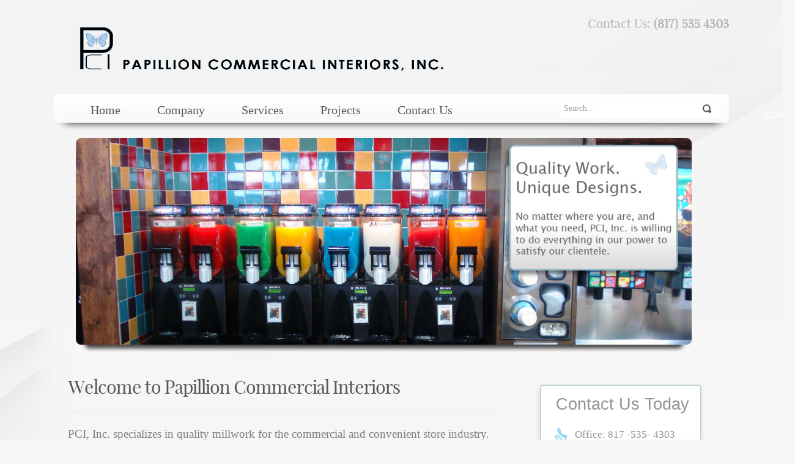

--- FILE ---
content_type: text/html; charset=utf-8
request_url: http://papillioncommercialinteriors.com/
body_size: 23830
content:

<!DOCTYPE html>
<html xmlns="http://www.w3.org/1999/xhtml" xml:lang="en-us" lang="en-us" >
<head>
  
  
  <meta name="viewport" content="width=device-width, initial-scale=1.0"/>  
    <base href="http://papillioncommercialinteriors.com/" />
  <meta http-equiv="content-type" content="text/html; charset=utf-8" />
  <meta name="author" content="Super User" />
  <meta name="generator" content="Joomla! - Open Source Content Management" />
  <title>Papillion Commercial Interiors, Inc. - Home</title>
  <link href="http://papillioncommercialinteriors.com/" rel="canonical" />
  <link href="/templates/theme1562/favicon.ico" rel="shortcut icon" type="image/vnd.microsoft.icon" />
  <link href="http://papillioncommercialinteriors.com/index.php/component/search/?format=opensearch" rel="search" title="Search Papillion Commercial Interiors, Inc." type="application/opensearchdescription+xml" />
  <link rel="stylesheet" href="/templates/theme1562/css/bootstrap.css" type="text/css" />
  <link rel="stylesheet" href="/templates/theme1562/css/default.css" type="text/css" />
  <link rel="stylesheet" href="/templates/theme1562/css/template.css" type="text/css" />
  <link rel="stylesheet" href="/templates/theme1562/css/touch.gallery.css" type="text/css" />
  <link rel="stylesheet" href="/templates/theme1562/css/responsive.css" type="text/css" />
  <link rel="stylesheet" href="/templates/theme1562/css/komento.css" type="text/css" />
  <link rel="stylesheet" href="http://papillioncommercialinteriors.com/modules/mod_image_swoop/css/camera.css" type="text/css" />
  <link rel="stylesheet" href="http://papillioncommercialinteriors.com/modules/mod_superfish_menu/css/superfish.css" type="text/css" />
  <link rel="stylesheet" href="http://papillioncommercialinteriors.com/modules/mod_superfish_menu/css/superfish-navbar.css" type="text/css" />
  <link rel="stylesheet" href="http://papillioncommercialinteriors.com/modules/mod_superfish_menu/css/superfish-vertical.css" type="text/css" />
  <style type="text/css">
.cloaked_email span:before { content: attr(data-ep-acb30); } .cloaked_email span:after { content: attr(data-ep-b5005); }
</style>
  <script src="/media/jui/js/jquery.min.js" type="text/javascript"></script>
  <script src="/media/jui/js/jquery-noconflict.js" type="text/javascript"></script>
  <script src="/media/jui/js/jquery-migrate.min.js" type="text/javascript"></script>
  <script src="/media/system/js/tabs-state.js" type="text/javascript"></script>
  <script src="/media/system/js/caption.js" type="text/javascript"></script>
  <script src="/templates/theme1562/js/jquery.mobile.customized.min.js" type="text/javascript"></script>
  <script src="/templates/theme1562/js/jquery.easing.1.3.js" type="text/javascript"></script>
  <script src="/media/jui/js/bootstrap.js" type="text/javascript"></script>
  <script src="/templates/theme1562/js/jquery.isotope.min.js" type="text/javascript"></script>
  <script src="/templates/theme1562/js/touch.gallery.js" type="text/javascript"></script>
  <script src="/templates/theme1562/js/scripts.js" type="text/javascript"></script>
  <script src="http://papillioncommercialinteriors.com/modules/mod_creativetestimonials/assets/js/fade-plugin.js" type="text/javascript"></script>
  <script src="http://papillioncommercialinteriors.com/modules/mod_image_swoop/js/camera.min.js" type="text/javascript"></script>
  <script src="http://papillioncommercialinteriors.com/modules/mod_superfish_menu/js/superfish.js" type="text/javascript"></script>
  <script src="http://papillioncommercialinteriors.com/modules/mod_superfish_menu/js/jquery.mobilemenu.js" type="text/javascript"></script>
  <script src="http://papillioncommercialinteriors.com/modules/mod_superfish_menu/js/jquery.hoverIntent.js" type="text/javascript"></script>
  <script src="http://papillioncommercialinteriors.com/modules/mod_superfish_menu/js/supersubs.js" type="text/javascript"></script>
  <script src="http://papillioncommercialinteriors.com/modules/mod_superfish_menu/js/sftouchscreen.js" type="text/javascript"></script>
  <script type="text/javascript">
jQuery(window).on('load',  function() {
				new JCaption('img.caption');
			});
var emailProtector=emailProtector||{};emailProtector.addCloakedMailto=function(f,g){var a=document.getElementById(f);if(a){for(var e=a.getElementsByTagName("span"),b="",c="",d=0,h=e.length;d<h;d++)b+=e[d].getAttribute("data-ep-acb30"),c=e[d].getAttribute("data-ep-b5005")+c;a.innerHTML=b+c;g&&(a.parentNode.href="mailto:"+b+c)}};
jQuery.noConflict()
  </script>


  <!--[if IE 8]>
    <link rel="stylesheet" href="/templates/theme1562/css/ie.css" />
  <![endif]-->
  
</head>

<body class="com_content view-article task- itemid-101 body__">

  <!-- Body -->
  <div id="wrapper">
    <div class="wrapper-inner">

    <!-- Top -->
    
    <!-- Header -->
      <div id="header-row">
        <div class="row-container">
          <div class="container">
            <header>
              <div class="row">
                  <!-- Logo -->
                  <div id="logo" class="span7">
                    <a href="/">
                      <img src="http://papillioncommercialinteriors.com/images/logo.png" alt="Papillion Commercial Interiors, Inc." />
                    </a>
                  </div>
                  <div class="moduletable phone ">

<div class="mod-custom mod-custom__phone"  >
	<p>Contact Us: <strong>(817) 535 4303</strong></p></div>
</div>
              </div>
            </header>
          </div>
        </div>
      </div>

    <!-- Navigation -->
          <div id="navigation-row">
        <div class="row-container">
          <div class="container">
            <div class="container_inner">
            <div class="row">
              <nav>
                <div class="moduletable  ">
<ul class="sf-menu navigation ">

<li class="item-101 current active"><a href="/" >Home</a></li><li class="item-102"><a href="/index.php/company" >Company</a></li><li class="item-105"><a href="/index.php/services" >Services</a></li><li class="item-106"><a href="/index.php/projects" >Projects</a></li><li class="item-115"><a href="/index.php/contact-us" >Contact Us</a></li></ul>

<script type="text/javascript">
	// initialise plugins
	jQuery(function(){
		jQuery('ul.sf-menu')
			 
		.superfish({
			hoverClass:    'sfHover',         
	    pathClass:     'overideThisToUse',
	    pathLevels:    1,    
	    delay:         500, 
	    animation:     {opacity:'show'}, 
	    speed:         'normal',   
	    speedOut:      'fast',   
	    autoArrows:    false, 
	    disableHI:     false, 
	    useClick:      0,
	    easing:        "swing",
	    onInit:        function(){},
	    onBeforeShow:  function(){},
	    onShow:        function(){},
	    onHide:        function(){},
	    onIdle:        function(){}
		});
	});

	jQuery(function(){
		jQuery('.sf-menu').mobileMenu({
			defaultText: 'Navigate to...',
			className: 'select-menu',
			subMenuClass: 'sub-menu'
		});
	})

	jQuery(function(){
		var ismobile = navigator.userAgent.match(/(iPhone)|(iPod)|(android)|(webOS)/i)
		if(ismobile){
			jQuery('.sf-menu').sftouchscreen({});
		}
	})
</script></div><div class="moduletable search-block "><div class="mod-search mod-search__search-block">
    <form action="/index.php" method="post" class="navbar-form">
    		<label for="searchword" class="element-invisible">search...</label> <input id="searchword" name="searchword" maxlength="20"  class="inputbox mod-search_searchword" type="text" size="30" value="Search..."  onblur="if (this.value=='') this.value='Search...';" onfocus="if (this.value=='Search...') this.value='';" /> <button class="btn btn-primary" onclick="this.form.searchword.focus();">Search</button>    	<input type="hidden" name="task" value="search" />
    	<input type="hidden" name="option" value="com_search" />
    	<input type="hidden" name="Itemid" value="101" />
    </form>
</div>
</div>
              </nav>
            </div>
            </div>
          </div>
        </div>
      </div>
    
    <!-- Showcase -->
          <div id="showcase-row">
        <div class="row-container">
          <div class="container">
            <div class="row">
                <div class="moduletable  ">

<div id="camera-slideshow" class="camera_cyan_skin  camera_wrap pattern_1">

<div class="camera-item" data-src="/images/slider/slider6.jpg" data-thumb="http://papillioncommercialinteriors.com/" data-link="" data-target="_self">

	
</div>

<div class="camera-item" data-src="/images/slider/slider2.jpg" data-thumb="http://papillioncommercialinteriors.com/" data-link="" data-target="_self">

	
</div>

<div class="camera-item" data-src="/images/slider/slider4.jpg" data-thumb="http://papillioncommercialinteriors.com/" data-link="" data-target="_self">

	
</div>

<div class="camera-item" data-src="/images/slider/slider1.jpg" data-thumb="http://papillioncommercialinteriors.com/" data-link="" data-target="_self">

	
</div>

<div class="camera-item" data-src="/images/slider/slider3.jpg" data-thumb="http://papillioncommercialinteriors.com/" data-link="" data-target="_self">

	
</div>

<div class="camera-item" data-src="/images/slider/slider5.jpg" data-thumb="http://papillioncommercialinteriors.com/" data-link="" data-target="_self">

	
</div>
</div>

<script type="text/javascript">
	jQuery(document).ready(function(){
		jQuery('#camera-slideshow').camera({
			alignment			: "center", //topLeft, topCenter, topRight, centerLeft, center, centerRight, bottomLeft, bottomCenter, bottomRight
			autoAdvance				: true,	//true, false
			mobileAutoAdvance	: true, //true, false. Auto-advancing for mobile devices

			barDirection			: "leftToRight",	//'leftToRight', 'rightToLeft', 'topToBottom', 'bottomToTop'
			barPosition				: "bottom",	//'bottom', 'left', 'top', 'right'
			cols							: 6,
			easing						: "easeInOutExpo",	//for the complete list http://jqueryui.com/demos/effect/easing.html
			mobileEasing			: "easeInOutExpo",	//leave empty if you want to display the same easing on mobile devices and on desktop etc.
			fx								: "simpleFade",	
			mobileFx					: "simpleFade",		//leave empty if you want to display the same effect on mobile devices and on desktop etc.
			gridDifference		: 250,	//to make the grid blocks slower than the slices, this value must be smaller than transPeriod
			height						: "350px",	//here you can type pixels (for instance '300px'), a percentage (relative to the width of the slideshow, for instance '50%') or 'auto'
			// imagePath					: 'images/',	//the path to the image folder (it serves for the blank.gif, when you want to display videos)
			hover							: false,	//true, false. Puase on state hover. Not available for mobile devices
			loader						: "none",	//pie, bar, none (even if you choose "pie", old browsers like IE8- can't display it... they will display always a loading bar)
			loaderColor				: "#eeeeee", 
			loaderBgColor			: "#222222", 
			loaderOpacity			: .8,	//0, .1, .2, .3, .4, .5, .6, .7, .8, .9, 1
			loaderPadding			: 2,	//how many empty pixels you want to display between the loader and its background
			loaderStroke			: 7,	//the thickness both of the pie loader and of the bar loader. Remember: for the pie, the loader thickness must be less than a half of the pie diameter
			minHeight					: "350px",	//you can also leave it blank
			navigation				: false,	//true or false, to display or not the navigation buttons
			navigationHover		: false,	//if true the navigation button (prev, next and play/stop buttons) will be visible on hover state only, if false they will be 	visible always
			mobileNavHover		: false,	//same as above, but only for mobile devices
			opacityOnGrid			: false,	//true, false. Decide to apply a fade effect to blocks and slices: if your slideshow is fullscreen or simply big, I recommend to set it false to have a smoother effect 
			overlayer					: false,	//a layer on the images to prevent the users grab them simply by clicking the right button of their mouse (.camera_overlayer)
			pagination				: false,
			playPause					: false,	//true or false, to display or not the play/pause buttons
			pauseOnClick			: false,	//true, false. It stops the slideshow when you click the sliders.
			pieDiameter				: 38,
			piePosition				: "rightTop",	//'rightTop', 'leftTop', 'leftBottom', 'rightBottom'
			portrait					: true, //true, false. Select true if you don't want that your images are cropped
			rows							: 4,
			slicedCols				: 6,	//if 0 the same value of cols
			slicedRows				: 4,	//if 0 the same value of rows
			// slideOn				: "",	//next, prev, random: decide if the transition effect will be applied to the current (prev) or the next slide
			thumbnails				: false,
			time							: 3000,	//milliseconds between the end of the sliding effect and the start of the nex one
			transPeriod				: 1500	//lenght of the sliding effect in milliseconds
			// onEndTransition		: function() {  },	//this callback is invoked when the transition effect ends
			// onLoaded					: function() {  },	//this callback is invoked when the image on a slide has completely loaded
			// onStartLoading		: function() {  },	//this callback is invoked when the image on a slide start loading
			// onStartTransition	: function() {  }	//this callback is invoked when the transition effect starts
		});
	});
</script>
</div>
            </div>
          </div>
        </div>
      </div>
    
    <!-- Feature -->
    

    <!-- Maintop -->
    
    <!-- Main Content row -->
    <div id="content-row">
      <div class="row-container">
        <div class="container">
          <div class="content-inner row">
        
            <!-- Left sidebar -->
                    
            <div id="component" class="span8">
              <!-- Breadcrumbs -->
                      
              <!-- Content-top -->
                      
                
<div id="system-message-container">
<div id="system-message">
</div>
</div>
                <div class="page-item page-item__">

					
	
	
	
	
		
							
	<div class="item_fulltext"><h3>Welcome to Papillion Commercial Interiors</h3>
<hr />
<p><span style="font-size: 14pt; color: #808080;">PCI, Inc. specializes in quality millwork for the commercial and convenient store industry.&nbsp;</span></p>
<p><span style="font-size: 14pt; color: #808080;">We take pride in building unique and durable materials that&nbsp;cater especially to our clients’ needs.</span></p>
<p><span style="font-size: 14pt; color: #808080;">Our span of work covers&nbsp;cities and towns all over the United States.</span></p>
<p><span style="font-size: 14pt; color: #808080;">No matter where&nbsp;you are, and what you need, PCI, Inc. is willing to do everything in&nbsp;our power to satisfy our clientele.</span></p></div>

	
				
	<!-- Social Sharing -->
		 
	 


	<!-- Pagination -->
		</div>

        
              <!-- Content-bottom -->
                          </div>
        
            <!-- Right sidebar -->
                          <div id="aside-right" class="span4">
                <aside>
                  <div class="moduletable aside">

<div class="mod-custom mod-custom__aside"  >
	<p>&nbsp;<span style="font-size: 20pt; font-family: helvetica;">Contact Us Today</span></p>
<div style="line-height: 25px; font-size: 17px; margin-bottom: 15px;"><img class="pull-left" style="padding-right: 10px;" src="/images/icons/office.gif" alt="" /> Office: 817 -535- 4303<br /> <img class="pull-left" style="padding-right: 10px;" src="/images/icons/fax.gif" alt="" /> Fax: 817 -535- 4819<br /> <img class="pull-left" style="padding-right: 10px;" src="/images/icons/cell.gif" alt="" /> Cell: 817 -946- 9147</div>
<div style="line-height: 25px; font-size: 14px; margin-bottom: 15px;"><img class="pull-left" style="margin-top: 10px; padding-right: 10px;" src="/images/icons/email.gif" alt="" />Email:<br /><a href="javascript:// This email address is being protected from spambots."><span class="cloaked_email" id="ep_1309167c"><span data-ep-b5005="&#99;om" data-ep-acb30="&#112;&#97;p&#105;"><span data-ep-acb30="l&#108;&#105;&#111;" data-ep-b5005="&#101;&#112;c."><span data-ep-b5005="&#101;&#111;&#112;&#108;" data-ep-acb30="&#110;&#49;&#64;p"></span></span></span></span><span class="cloaked_email" id="ep_e09baed8" style="display:none;"><span data-ep-acb30="&#112;&#97;&#112;&#105;" data-ep-b5005="&#99;&#111;&#109;"><span data-ep-b5005="ep&#99;." data-ep-acb30="&#108;&#108;&#105;&#111;"><span data-ep-acb30="&#110;1&#64;p" data-ep-b5005="&#101;opl"></span></span></span></span></a><script type="text/javascript">emailProtector.addCloakedMailto("ep_e09baed8", 1);</script></div>
<div style="line-height: 25px; font-size: 15px; margin-bottom: 15px;"><img class="pull-left" style="margin-top: 10px; padding-right: 10px;" src="/images/icons/location.gif" alt="" />3432 E. Vickery Blvd.<br />Fort Worth, Texas 76105</div></div>
</div>
                </aside>
              </div>
                      </div>
        </div>
      </div>
    </div>

    <!-- Mainbottom -->
    
    <!-- Bottom -->
        <div id="push"></div>
    </div>
  </div>

  <div id="footer-wrapper">
    <div class="footer-wrapper-inner">
      <!-- Footer -->
              <div id="footer-row">
          <div class="row-container">
            <div class="container">
              <div id="footer" class="row">
                <div class="moduletable testimonials1 ">﻿<style type="text/css">
      .effectContainer { margin: 0 0 2em 0; }
      #quotemodule .effectContainer { width: 800px; border: 2px solid #BFD5D6; border-radius:5px; height: 125px; overflow: hidden; padding:20px; }
      .slide { position: relative; height: 125px; width: 800px; background: #fff; text-align: center; }
</style>
<script type="text/javascript">
var elt = jQuery.noConflict();
  (function(elt) {
	function init() {

	  elt("#quotemodule .effectContainer").fadeTransition({pauseTime: 10000,
											 transitionTime: 1000,
											 delayStart: 2000,
											 pauseOnMouseOver: true,
											 createNavButtons: false});
	}
	elt(document).ready(init);
  })(jQuery);
</script>
<div id="quotemodule">
  <div class="effectContainer" style="background:#FFF;">
 <div style="color:#939393; font-size:14px; padding-left:57px; margin-top:10px; background: url('/modules/mod_creativetestimonials/assets/quotes/quote-thin.png')no-repeat scroll 3px -6px transparent">
“[Dave and I] have a business relationship that we’ve continued to cultivate over the years. They are a small business able to accomplish [the] results of a large manufacturer. What I like most about his work is, unequivocally, his attention to detail. Dave’s trustworthiness and personal involvement in every phase of every project is what truly shines.” 	
	<br/><div style="float:right; margin-right:10px; font-weight:bold;">
	Albert Alizondo  </div>
 </div>
  <div style="color:#939393; font-size:14px; padding-left:57px; margin-top:10px; background: url('/modules/mod_creativetestimonials/assets/quotes/quote-thin.png')no-repeat scroll 3px -6px transparent">
 “For over the past twenty years, PCI, Inc. has impressed us with their efficiency and quality. We needed an effective solution to aide our clients with first-rate and affordable millwork. By partnering with PCI, we have been able to consistently satisfy our client’s needs.” 	
	<br/><div style="float:right; margin-right:10px; font-weight:bold;">
	 Brennen Harris (Paragon Solutions)  </div>
 </div>
  <div style="color:#939393; font-size:14px; padding-left:57px; margin-top:10px; background: url('/modules/mod_creativetestimonials/assets/quotes/quote-thin.png')no-repeat scroll 3px -6px transparent">
 Working with PCI was a true pleasure, and we look forward to future projects with them. The custom millwork they produced for us was delivered and installed on time and with top quality. The team was able to work through some chagnes and other challenges on site without hesitation. Dave was extremely patient and responsive to our needs and concerns throughout." 	
	<br/><div style="float:right; margin-right:10px; font-weight:bold;">
	 Brennen Harris (Paragon Solutions)  </div>
 </div>
  <div style="color:#939393; font-size:14px; padding-left:57px; margin-top:10px; background: url('/modules/mod_creativetestimonials/assets/quotes/quote-thin.png')no-repeat scroll 3px -6px transparent">
 "The first store Jiffy Trip used Dave for was an extensive remodel. We were so impressed with the quality of the work, we now use Dave exclusively for the Millwork in all of our remodels and new builds. Dave is very easy to work with and responds to our needs quickly with very competitive pricing. His commercial interiors are first class and produced on time and on budget using modern design and materials. On a personal note, I can order and forget it. I never have to think twice about the quality or if I will receive the order on time." 	
	<br/><div style="float:right; margin-right:10px; font-weight:bold;">
	 Larry Leathers (Hammer Williams Company)  </div>
 </div>
  <div style="color:#939393; font-size:14px; padding-left:57px; margin-top:10px; background: url('/modules/mod_creativetestimonials/assets/quotes/quote-thin.png')no-repeat scroll 3px -6px transparent">
 “I have been doing business with Dave for over 12 years. Dave has great knowledge of millwork functionality in the convenience store industry. He never compromises quality over pricing or project deadlines. I have been to his shop and met all of his men, and I can tell you that they are happy and respect him. Although Dave is the owner, it has never been a problem to speak with him directly about any phase of the project. Dave has always been a man of his word.” 	
	<br/><div style="float:right; margin-right:10px; font-weight:bold;">
	 Dominic Vasquez  </div>
 </div>
  <div style="color:#939393; font-size:14px; padding-left:57px; margin-top:10px; background: url('/modules/mod_creativetestimonials/assets/quotes/quote-thin.png')no-repeat scroll 3px -6px transparent">
 “We were referred to PCI by Paragon Design as a good quality company that does their work with integrity and this is exactly what we got, thus PCI is now a permanent vendor in our roster. They always do their work with precision and in a timely manner. Dave brings a valuable experience to the table in his understanding of the work required and his overall input in the design aspect was just great. He is simply a great guy to work with and a good person above all.”	
	<br/><div style="float:right; margin-right:10px; font-weight:bold;">
	 Praktash Gupta </div>
 </div>
   </div>
</div></div>
              </div>
            </div>
          </div>
        </div>
            
      <!-- Copyright -->
        <div id="copyright-row">
          <div class="row-container">
            <div class="container">
              <div class="row">
                  <!-- Logo -->
                  <div id="copyright" class="span5">
                  	                    <span class="siteName">Papillion Commercial Interiors, Inc.</span>  										<span class="copy">&copy;</span>					<span class="year">2026</span>                                        <a class="privacy_link" href="/"></a>
  					                                      </div>
                
                <!-- {%FOOTER_LINK} -->
              </div>
            </div>
          </div>
        </div>
    </div>
  </div>
      <div id="back-top">
      <a href="#"><span></span>Back to top</a>
    </div>
  

  
  

  
</body>
</html>


--- FILE ---
content_type: text/css
request_url: http://papillioncommercialinteriors.com/templates/theme1562/css/default.css
body_size: 11640
content:
.clearfix {
  *zoom: 1;
}
.clearfix:before,
.clearfix:after {
  display: table;
  content: "";
  line-height: 0;
}
.clearfix:after {
  clear: both;
}
.hide-text {
  font: 0/0 a;
  color: transparent;
  text-shadow: none;
  background-color: transparent;
  border: 0;
}
.input-block-level {
  display: block;
  width: 100%;
  min-height: 30px;
  -webkit-box-sizing: border-box;
  -moz-box-sizing: border-box;
  box-sizing: border-box;
}
img {
  max-width: 100%;
}
a:focus {
  outline: none;
}
a.selected {
  color: #000000;
}
a:hover {
  text-decoration: none;
}
html,
body {
  height: 100%;
}
#wrapper {
  min-height: 100%;
  height: auto !important;
  height: 100%;
  margin: 0 auto -370px;
}
#push,
#footer-wrapper {
  height: 370px;
}
/*=================================================================*/
/*======================= MODULE STYLES ===========================*/
/*=================================================================*/
/*== Search ==*/
.mod-search__aside .mod-search_searchword {
  width: 100%;
}
#error .mod-search__aside .mod-search_searchword {
  width: 220px;
}
#error .mod-search__aside br {
  display: none;
}
/*== Login ==*/
.mod-login__aside .mod-login_username,
.mod-login__aside .mod-login_passwd {
  width: 100%;
}
.mod-login_submit {
  margin: 9px 0;
}
#form-login-remember label {
  margin-bottom: 20px;
}
/*Finder*/
#mod-finder-searchword {
  -webkit-border-radius: 0px;
  -moz-border-radius: 0px;
  border-radius: 0px;
  margin-bottom: 4px;
  border: 1px solid #ebebeb;
  box-shadow: none;
}
/*======================= MODULE ITEM WIDTH =======================*/
.row-fluid [class*="itemSpan"] {
  -moz-box-sizing: border-box;
  display: block;
  float: left;
  margin-left: 4.3478260869565215%;
  min-height: 30px;
  width: 100%;
}
.row-fluid [class*="itemSpan"]:first-child {
  margin-left: 0;
}
.row-fluid .itemSpan1 {
  width: 100%;
}
.row-fluid .itemSpan2 {
  width: 47.82608695652174%;
}
.row-fluid .itemSpan3 {
  width: 30.434782608695652%;
}
.row-fluid .itemSpan4 {
  width: 21.73913043478261%;
}
.row-fluid .itemSpan5 {
  width: 16.52173913043478%;
}
.row-fluid .itemSpan6 {
  width: 13.043478260869565%;
}
.row-fluid .itemSpan7 {
  width: 10.559006211180124%;
}
.row-fluid .itemSpan8 {
  width: 8.695652173913043%;
}
.row-fluid .itemSpan9 {
  width: 7.246376811594203%;
}
.row-fluid .itemSpan10 {
  width: 6.086956521739131%;
}
.row-fluid .itemSpan11 {
  width: 5.138339920948616%;
}
.row-fluid .itemSpan12 {
  width: 4.347826086956522%;
}
/*======================= MODAL WINDOW =======================*/
div.modal.fade {
  top: -50%;
}
.modalClose {
  margin: 14px;
}
div.modal.fade.in.loginPopup {
  width: 260px;
  margin: -130px 0 0 -130px;
  top: 50%;
  left: 50%;
}
.login-greeting {
  margin: 0 0 9px 0;
}
.input-modal {
  width: 146px;
}
div.modal.fade {
  z-index: 0;
}
div.modal.fade.in {
  z-index: 1100;
}
/*======================= SOCIAL MEDIA =======================*/
.social {
  text-align: right;
}
.social li {
  display: inline;
}
.social li a {
  display: inline-block;
  vertical-align: top;
  font-size: 0px;
}
.social li a:hover {
  background-color: none;
}
.twitter {
  background: url(../images/social/twitter.png);
}
.google {
  background: url(../images/social/google+.png);
}
.facebook {
  background: url(../images/social/facebook.png);
}
/*=================================================================*/
/*======================= COMPONENT STYLES ========================*/
/*=================================================================*/
/*Forms*/
input,
textarea {
  width: 220px;
}
#_SimpleEmailForm_1 textarea {
	min-width: 220px;
}
textarea {
  resize: none;
}
select,
textarea,
input[type="text"],
input[type="password"],
input[type="datetime"],
input[type="datetime-local"],
input[type="date"],
input[type="month"],
input[type="time"],
input[type="week"],
input[type="number"],
input[type="email"],
input[type="url"],
input[type="search"],
input[type="tel"],
input[type="color"],
.uneditable-input {
  -webkit-box-sizing: border-box;
  -moz-box-sizing: border-box;
  box-sizing: border-box;
  min-height: 32px;
  color: #939393;
  padding: 6px 6px;
  line-height: 17px;
}
.checkbox-radio-wrap__inline {
  display: inline-block;
  margin-left: 6px;
  vertical-align: top;
}
.checkbox-radio-wrap__inline input[type="radio"],
.checkbox-radio-wrap__inline input[type="checkbox"] {
  margin: -2px 0 0 0;
}
.page-registration form label,
.page-remind form label,
.page-reset form label,
.page-login form label,
.page-login form label,
.page-profile__edit form label {
  display: inline-block;
}
textarea.invalid {
  border: 1px solid #9D261D;
}
.form-vertical label {
  display: inline-block;
}
input::-webkit-input-placeholder {
  /* WebKit browsers */

  color: #939393;
  opacity: 1;
}
input:-moz-placeholder {
  /* Mozilla Firefox 4 to 18 */

  color: #939393;
  opacity: 1;
}
input::-moz-placeholder {
  /* Mozilla Firefox 19+ */

  color: #939393;
  opacity: 1;
}
input:-ms-input-placeholder {
  /* Internet Explorer 10+ */

  color: #939393;
  opacity: 1;
}
/*======================= Search & Smart Search ========================*/
ul#finder-filter-select-dates li.filter-date {
  margin-bottom: 4px;
  margin-right: 4px;
}
ul#finder-filter-select-dates li.filter-date select.filter-date-operator {
  margin-bottom: 9px;
}
#searchForm fieldset {
  margin-bottom: 20px;
}
#searchForm fieldset label {
  display: inline-block;
  margin-right: 1em;
}
#searchForm .form-limit label {
  float: left;
}
#searchForm .form-limit select {
  float: right;
  position: relative;
  top: -4px;
}
#searchForm .form-limit p {
  overflow: hidden;
  clear: both;
}
#searchForm .phrases-box {
  padding-bottom: 1em;
}
#searchForm .phrases-box label {
  min-width: 90px;
}
dl.search-results {
  margin-bottom: 30px;
}
dl.search-results dt {
  margin-top: 20px;
}
.navbar-form .btn,
.navbar-form .btn-group {
  margin-top: 5px;
}
/*======================= Gallery Page ========================*/
.page-gallery a.zoom,
.page-item__gallery a.zoom {
  position: relative;
  display: block;
  overflow: hidden;
  z-index: 1;
}
.page-gallery a.zoom span.zoom-bg,
.page-item__gallery a.zoom span.zoom-bg {
  position: absolute;
  top: 0;
  left: 0;
  width: 100%;
  height: 100%;
  display: block;
  background: #000;
  opacity: 0;
  filter: alpha(opacity=0);
  z-index: 3;
}
.page-gallery a.zoom span.zoom-icon,
.page-item__gallery a.zoom span.zoom-icon {
  background: url(../images/zoom.png) left top no-repeat;
  display: block;
  width: 36px;
  height: 36px;
  position: absolute;
  top: -50%;
  left: 50%;
  margin: -18px 0 0 -18px;
  z-index: 4;
}
.page-gallery a.zoom img,
.page-item__gallery a.zoom img {
  -webkit-transition: all 0.4s ease-out;
  -moz-transition: all 0.4s ease-out;
  -o-transition: all 0.4s ease-out;
  transition: all 0.4s ease-out;
  z-index: 2;
}
.page-gallery a.zoom.active img,
.page-item__gallery a.zoom.active img {
  z-index: 2;
}
.page-gallery .item_icons,
.page-item__gallery .item_icons {
  margin-bottom: 9px;
}
.view-article #prevArrow,
.view-article #nextArrow {
  display: none;
}
/* Start: Recommended Isotope styles */
/**** Isotope Filtering ****/
.isotope-item {
  z-index: 2;
}
.isotope-hidden.isotope-item {
  pointer-events: none;
  z-index: 1;
}
/**** Isotope CSS3 transitions ****/
.isotope,
.isotope .isotope-item {
  -webkit-transition-duration: 0.8s;
  -moz-transition-duration: 0.8s;
  -ms-transition-duration: 0.8s;
  -o-transition-duration: 0.8s;
  transition-duration: 0.8s;
}
.isotope {
  -webkit-transition-property: height, width;
  -moz-transition-property: height, width;
  -ms-transition-property: height, width;
  -o-transition-property: height, width;
  transition-property: height, width;
}
.isotope .isotope-item {
  -webkit-transition-property: -webkit-transform, opacity;
  -moz-transition-property: -moz-transform, opacity;
  -ms-transition-property: -ms-transform, opacity;
  -o-transition-property: top, left, opacity;
  transition-property: transform, opacity;
}
/**** disabling Isotope CSS3 transitions ****/
.isotope.no-transition,
.isotope.no-transition .isotope-item,
.isotope .isotope-item.no-transition {
  -webkit-transition-duration: 0s;
  -moz-transition-duration: 0s;
  -ms-transition-duration: 0s;
  -o-transition-duration: 0s;
  transition-duration: 0s;
}
/* End: Recommended Isotope styles */
ul#filters li {
  display: inline-block;
  vertical-align: top;
  margin: 9px 9px 0 0;
}
#isotopeContainer {
  padding-top: 8px;
}
#isotopeContainer .item_img {
  margin-right: 0;
}
.page-gallery_img {
  margin-left: 0;
}
.category_children .category_child {
  margin-bottom: 20px;
}
/*======================= Archives Page ========================*/
.page-archive_filters .filter-search {
  padding-bottom: 21px;
  overflow: hidden;
}
.page-archive_filters select {
  margin-bottom: 8px;
  display: inline-block;
}
.page-archive_filters button {
  display: inline-block;
  margin-bottom: 8px;
}
/*======================= Contacts Page ========================*/
#jform_contact_message {
  resize: none;
  width: 100%;
  height: 149px;
}
#contact-form label {
  display: inline-block;
  margin-bottom: 5px;
}
.phone-num {
  display: inline-block;
}
#jform_contact_name,
#jform_contact_email,
#jform_contact_emailmsg {
  width: 100%;
}
.contact_email-copy,
.contact_vcard {
  margin: 0 8px 0 0;
  font-size: 12px;
  height: 32px;
  line-height: 32px;
  display: inline-block;
}
.contact_email-copy label,
.contact_vcard label {
  font-size: inherit;
}
.contact_vcard {
  margin: 0;
}
.contact_details .icons-marker {
  display: block;
  width: 16px;
  margin-right: 12px;
  float: left;
}
.contact_address {
  overflow: hidden;
}
#contact_map {
  margin-bottom: 22px;
  border: 1px solid #d9d9d9;
  height: 358px;
}
#contact_map > div {
  height: 100%;
}
.contact_details_item {
  margin-bottom: 20px;
}
/*======================= User Pages ========================*/
.page-login form .control-group {
  margin: 0;
}
/*======================= ADDTHIS STYLES =======================*/
.page-item_addThis {
  padding-top: 12px;
}
/*======================= CAPTION FIXES =======================*/
.img_caption {
  text-align: center!important;
}
.img_caption.left {
  float: left;
  margin-right: 1em;
}
.img_caption.left p {
  clear: left;
  text-align: center;
}
.img_caption.right {
  float: right;
  margin-left: 1em;
}
.img_caption.right p {
  clear: right;
  text-align: center;
}
.img_caption.none {
  margin-left: auto;
  margin-right: auto;
}
/*======================= 404 PAGE =======================*/
.errorBox {
  background: none;
  text-align: left;
}
/*======================= OFFLINE PAGE =======================*/
/*======================= SCROLL TO TOP =======================*/
#back-top {
  position: fixed;
  bottom: 90px;
  right: 20px;
  z-index: 99;
}
#back-top a {
  width: 58px;
  height: 58px;
  background: url(../images/up-arrow.png);
  display: block;
  font-size: 0;
  line-height: 0;
  overflow: hidden;
  text-indent: 9999px;
}
#back-top a:hover {
  background-position: bottom;
}


--- FILE ---
content_type: text/css
request_url: http://papillioncommercialinteriors.com/templates/theme1562/css/template.css
body_size: 36633
content:
@font-face {
  font-family: 'playfair_displayregular';
  src: url('../fonts/playfairdisplay-regular-webfont.eot');
  src: url('../fonts/playfairdisplay-regular-webfont.eot?#iefix') format('embedded-opentype'), url('../fonts/playfairdisplay-regular-webfont.woff') format('woff'), url('../fonts/playfairdisplay-regular-webfont.ttf') format('truetype'), url('../fonts/playfairdisplay-regular-webfont.svg#playfair_displayregular') format('svg');
  font-weight: normal;
  font-style: normal;
}
.clearfix {
  *zoom: 1;
}
.clearfix:before,
.clearfix:after {
  display: table;
  content: "";
  line-height: 0;
}
.clearfix:after {
  clear: both;
}
.hide-text {
  font: 0/0 a;
  color: transparent;
  text-shadow: none;
  background-color: transparent;
  border: 0;
}
.input-block-level {
  display: block;
  width: 100%;
  min-height: 32px;
  -webkit-box-sizing: border-box;
  -moz-box-sizing: border-box;
  box-sizing: border-box;
}
a:link, a:active, a:hover, a:visited, span.gc-cs-link {
	text-decoration: none !important;
}
a:hover, a:active {
	color:#09C;
}
/*======================= TYPOGRAPHY =======================*/
h1,
h2,
h3,
h4,
h5,
h6 {
  margin-top: 0;
  font-weight: normal;
  font-family: 'playfair_displayregular';
}
h1 a,
h2 a,
h3 a,
h4 a,
h5 a,
h6 a {
  color: inherit;
}
h1 a:hover,
h2 a:hover,
h3 a:hover,
h4 a:hover,
h5 a:hover,
h6 a:hover {
  color: #575757;
}
h1 {
  color: #575757;
  font-size: 140px;
  line-height: 140px;
  letter-spacing: -4px;
  margin-bottom: 0;
}
h2 {
  font-size: 60px;
  color: #575757;
  line-height: 60px;
  letter-spacing: -2px;
  margin-bottom: 25px;
}
h3 {
  font-size: 30px;
  line-height: 35px;
  letter-spacing: -1px;
  color: #575757;
  margin-bottom: 25px;
}
h4 {
  font-size: 30px;
  line-height: 35px;
  color: #b6b6b6;
  margin-bottom: 17px;
  letter-spacing: -1px;
}
h5 {
  font-size: 20px;
  color: #575757;
  line-height: 25px;
  margin-bottom: 41px;
}
.alert-heading {
  color: inherit;
}
p {
  margin: 0;
  padding-bottom: 22px;
}
.icons-marker {
  font-size: 16.8px;
  line-height: 22px;
}
/*Buttons*/
.btn {
  padding: 4px 14px;
  font-size: 14px;
  line-height: 22px;
  background: #ffffff;
  color: #939393;
  text-shadow: none;
  border: 1px solid #e6e6e6;
  border-bottom-color: #e6e6e6;
  -webkit-border-radius: 0px;
  -moz-border-radius: 0px;
  border-radius: 0px;
  -webkit-box-shadow: none;
  -moz-box-shadow: none;
  box-shadow: none;
  -webkit-transition: all 0.2s linear;
  -moz-transition: all 0.2s linear;
  -o-transition: all 0.2s linear;
  transition: all 0.2s linear;
}
.btn:hover {
  text-decoration: none;
  background: #e6e6e6;
  color: #000000;
  -webkit-transition: all 0.2s linear;
  -moz-transition: all 0.2s linear;
  -o-transition: all 0.2s linear;
  transition: all 0.2s linear;
}
.btn-primary {
  color: #ffffff;
  text-shadow: none;
  background-color: #7f7f7f;
  background-image: -moz-linear-gradient(top, #9d9d9d, #535353);
  background-image: -webkit-gradient(linear, 0 0, 0 100%, from(#9d9d9d), to(#535353));
  background-image: -webkit-linear-gradient(top, #9d9d9d, #535353);
  background-image: -o-linear-gradient(top, #9d9d9d, #535353);
  background-image: linear-gradient(to bottom, #9d9d9d, #535353);
  background-repeat: repeat-x;
  filter: progid:DXImageTransform.Microsoft.gradient(startColorstr='#ff9d9d9d', endColorstr='#ff535353', GradientType=0);
  border-color: #535353 #535353 #2d2d2d;
  *background-color: #535353;
  /* Darken IE7 buttons by default so they stand out more given they won't have borders */

  filter: progid:DXImageTransform.Microsoft.gradient(enabled = false);
  border: none;
  text-transform: uppercase;
  position: relative;
  -webkit-border-radius: 6px;
  -moz-border-radius: 6px;
  border-radius: 6px;
  font-size: 13px;
  line-height: 35px;
  padding: 0 20px;
  -webkit-box-shadow: none !important;
  -moz-box-shadow: none !important;
  box-shadow: none !important;
  -webkit-transition: none !important;
  -moz-transition: none !important;
  -o-transition: none !important;
  transition: none !important;
}
.btn-primary:hover,
.btn-primary:focus,
.btn-primary:active,
.btn-primary.active,
.btn-primary.disabled,
.btn-primary[disabled] {
  color: #ffffff;
  background-color: #535353;
  *background-color: #464646;
}
.btn-primary:active,
.btn-primary.active {
  background-color: #3a3a3a \9;
}
.btn-primary:before {
  position: absolute;
  pointer-events: none;
  background: url(../images/btn_shadow.png) 50% 100% no-repeat;
  background-size: 100% 10px !important;
  height: 10px;
  width: 100%;
  left: 0;
  bottom: -10px;
  content: '';
}
.btn-primary:hover {
  color: #ffffff;
  text-shadow: none;
  background-color: #717171;
  background-image: -moz-linear-gradient(top, #535353, #9d9d9d);
  background-image: -webkit-gradient(linear, 0 0, 0 100%, from(#535353), to(#9d9d9d));
  background-image: -webkit-linear-gradient(top, #535353, #9d9d9d);
  background-image: -o-linear-gradient(top, #535353, #9d9d9d);
  background-image: linear-gradient(to bottom, #535353, #9d9d9d);
  background-repeat: repeat-x;
  filter: progid:DXImageTransform.Microsoft.gradient(startColorstr='#ff535353', endColorstr='#ff9d9d9d', GradientType=0);
  border-color: #9d9d9d #9d9d9d #777777;
  *background-color: #9d9d9d;
  /* Darken IE7 buttons by default so they stand out more given they won't have borders */

  filter: progid:DXImageTransform.Microsoft.gradient(enabled = false);
}
.btn-primary:hover:hover,
.btn-primary:hover:focus,
.btn-primary:hover:active,
.btn-primary:hover.active,
.btn-primary:hover.disabled,
.btn-primary:hover[disabled] {
  color: #ffffff;
  background-color: #9d9d9d;
  *background-color: #909090;
}
.btn-primary:hover:active,
.btn-primary:hover.active {
  background-color: #848484 \9;
}
.btn-primary.submitButton {
  float: right;
}
.btn-primary.disabled {
  opacity: 1;
  filter: alpha(opacity=100);
  color: #ffffff;
  text-shadow: none;
  background-color: #717171;
  background-image: -moz-linear-gradient(top, #535353, #9d9d9d);
  background-image: -webkit-gradient(linear, 0 0, 0 100%, from(#535353), to(#9d9d9d));
  background-image: -webkit-linear-gradient(top, #535353, #9d9d9d);
  background-image: -o-linear-gradient(top, #535353, #9d9d9d);
  background-image: linear-gradient(to bottom, #535353, #9d9d9d);
  background-repeat: repeat-x;
  filter: progid:DXImageTransform.Microsoft.gradient(startColorstr='#ff535353', endColorstr='#ff9d9d9d', GradientType=0);
  border-color: #9d9d9d #9d9d9d #777777;
  *background-color: #9d9d9d;
  /* Darken IE7 buttons by default so they stand out more given they won't have borders */

  filter: progid:DXImageTransform.Microsoft.gradient(enabled = false);
}
.btn-primary.disabled:hover,
.btn-primary.disabled:focus,
.btn-primary.disabled:active,
.btn-primary.disabled.active,
.btn-primary.disabled.disabled,
.btn-primary.disabled[disabled] {
  color: #ffffff;
  background-color: #9d9d9d;
  *background-color: #909090;
}
.btn-primary.disabled:active,
.btn-primary.disabled.active {
  background-color: #848484 \9;
}
.btn-primary.disabled:hover {
  color: #ffffff;
  text-shadow: none;
  background-color: #717171;
  background-image: -moz-linear-gradient(top, #535353, #9d9d9d);
  background-image: -webkit-gradient(linear, 0 0, 0 100%, from(#535353), to(#9d9d9d));
  background-image: -webkit-linear-gradient(top, #535353, #9d9d9d);
  background-image: -o-linear-gradient(top, #535353, #9d9d9d);
  background-image: linear-gradient(to bottom, #535353, #9d9d9d);
  background-repeat: repeat-x;
  filter: progid:DXImageTransform.Microsoft.gradient(startColorstr='#ff535353', endColorstr='#ff9d9d9d', GradientType=0);
  border-color: #9d9d9d #9d9d9d #777777;
  *background-color: #9d9d9d;
  /* Darken IE7 buttons by default so they stand out more given they won't have borders */

  filter: progid:DXImageTransform.Microsoft.gradient(enabled = false);
}
.btn-primary.disabled:hover:hover,
.btn-primary.disabled:hover:focus,
.btn-primary.disabled:hover:active,
.btn-primary.disabled:hover.active,
.btn-primary.disabled:hover.disabled,
.btn-primary.disabled:hover[disabled] {
  color: #ffffff;
  background-color: #9d9d9d;
  *background-color: #909090;
}
.btn-primary.disabled:hover:active,
.btn-primary.disabled:hover.active {
  background-color: #848484 \9;
}
.btn-primary:active,
.btn-primary:focus {
  color: #ffffff;
  text-shadow: none;
  background-color: #7f7f7f;
  background-image: -moz-linear-gradient(top, #9d9d9d, #535353);
  background-image: -webkit-gradient(linear, 0 0, 0 100%, from(#9d9d9d), to(#535353));
  background-image: -webkit-linear-gradient(top, #9d9d9d, #535353);
  background-image: -o-linear-gradient(top, #9d9d9d, #535353);
  background-image: linear-gradient(to bottom, #9d9d9d, #535353);
  background-repeat: repeat-x;
  filter: progid:DXImageTransform.Microsoft.gradient(startColorstr='#ff9d9d9d', endColorstr='#ff535353', GradientType=0);
  border-color: #535353 #535353 #2d2d2d;
  *background-color: #535353;
  /* Darken IE7 buttons by default so they stand out more given they won't have borders */

  filter: progid:DXImageTransform.Microsoft.gradient(enabled = false);
  outline: none;
}
.btn-primary:active:hover,
.btn-primary:focus:hover,
.btn-primary:active:focus,
.btn-primary:focus:focus,
.btn-primary:active:active,
.btn-primary:focus:active,
.btn-primary:active.active,
.btn-primary:focus.active,
.btn-primary:active.disabled,
.btn-primary:focus.disabled,
.btn-primary:active[disabled],
.btn-primary:focus[disabled] {
  color: #ffffff;
  background-color: #535353;
  *background-color: #464646;
}
.btn-primary:active:active,
.btn-primary:focus:active,
.btn-primary:active.active,
.btn-primary:focus.active {
  background-color: #3a3a3a \9;
}
.btn-primary:active:hover,
.btn-primary:focus:hover {
  color: #ffffff;
  text-shadow: none;
  background-color: #717171;
  background-image: -moz-linear-gradient(top, #535353, #9d9d9d);
  background-image: -webkit-gradient(linear, 0 0, 0 100%, from(#535353), to(#9d9d9d));
  background-image: -webkit-linear-gradient(top, #535353, #9d9d9d);
  background-image: -o-linear-gradient(top, #535353, #9d9d9d);
  background-image: linear-gradient(to bottom, #535353, #9d9d9d);
  background-repeat: repeat-x;
  filter: progid:DXImageTransform.Microsoft.gradient(startColorstr='#ff535353', endColorstr='#ff9d9d9d', GradientType=0);
  border-color: #9d9d9d #9d9d9d #777777;
  *background-color: #9d9d9d;
  /* Darken IE7 buttons by default so they stand out more given they won't have borders */

  filter: progid:DXImageTransform.Microsoft.gradient(enabled = false);
}
.btn-primary:active:hover:hover,
.btn-primary:focus:hover:hover,
.btn-primary:active:hover:focus,
.btn-primary:focus:hover:focus,
.btn-primary:active:hover:active,
.btn-primary:focus:hover:active,
.btn-primary:active:hover.active,
.btn-primary:focus:hover.active,
.btn-primary:active:hover.disabled,
.btn-primary:focus:hover.disabled,
.btn-primary:active:hover[disabled],
.btn-primary:focus:hover[disabled] {
  color: #ffffff;
  background-color: #9d9d9d;
  *background-color: #909090;
}
.btn-primary:active:hover:active,
.btn-primary:focus:hover:active,
.btn-primary:active:hover.active,
.btn-primary:focus:hover.active {
  background-color: #848484 \9;
}
.btn-info {
  color: #ffffff;
  text-shadow: none;
  background-color: #7f7f7f;
  background-image: -moz-linear-gradient(top, #9d9d9d, #535353);
  background-image: -webkit-gradient(linear, 0 0, 0 100%, from(#9d9d9d), to(#535353));
  background-image: -webkit-linear-gradient(top, #9d9d9d, #535353);
  background-image: -o-linear-gradient(top, #9d9d9d, #535353);
  background-image: linear-gradient(to bottom, #9d9d9d, #535353);
  background-repeat: repeat-x;
  filter: progid:DXImageTransform.Microsoft.gradient(startColorstr='#ff9d9d9d', endColorstr='#ff535353', GradientType=0);
  border-color: #535353 #535353 #2d2d2d;
  *background-color: #535353;
  /* Darken IE7 buttons by default so they stand out more given they won't have borders */

  filter: progid:DXImageTransform.Microsoft.gradient(enabled = false);
  border: none;
  text-transform: uppercase;
  position: relative;
  -webkit-border-radius: 6px;
  -moz-border-radius: 6px;
  border-radius: 6px;
  font-size: 13px;
  line-height: 35px;
  padding: 0 20px;
  -webkit-transition: none !important;
  -moz-transition: none !important;
  -o-transition: none !important;
  transition: none !important;
}
.btn-info:hover,
.btn-info:focus,
.btn-info:active,
.btn-info.active,
.btn-info.disabled,
.btn-info[disabled] {
  color: #ffffff;
  background-color: #535353;
  *background-color: #464646;
}
.btn-info:active,
.btn-info.active {
  background-color: #3a3a3a \9;
}
.btn-info:before {
  position: absolute;
  pointer-events: none;
  background: url(../images/btn_shadow.png) 50% 100% no-repeat;
  background-size: 100% 10px !important;
  height: 10px;
  width: 100%;
  left: 0;
  bottom: -10px;
  content: '';
}
.btn-info:hover {
  color: #ffffff;
  text-shadow: none;
  background-color: #717171;
  background-image: -moz-linear-gradient(top, #535353, #9d9d9d);
  background-image: -webkit-gradient(linear, 0 0, 0 100%, from(#535353), to(#9d9d9d));
  background-image: -webkit-linear-gradient(top, #535353, #9d9d9d);
  background-image: -o-linear-gradient(top, #535353, #9d9d9d);
  background-image: linear-gradient(to bottom, #535353, #9d9d9d);
  background-repeat: repeat-x;
  filter: progid:DXImageTransform.Microsoft.gradient(startColorstr='#ff535353', endColorstr='#ff9d9d9d', GradientType=0);
  border-color: #9d9d9d #9d9d9d #777777;
  *background-color: #9d9d9d;
  /* Darken IE7 buttons by default so they stand out more given they won't have borders */

  filter: progid:DXImageTransform.Microsoft.gradient(enabled = false);
}
.btn-info:hover:hover,
.btn-info:hover:focus,
.btn-info:hover:active,
.btn-info:hover.active,
.btn-info:hover.disabled,
.btn-info:hover[disabled] {
  color: #ffffff;
  background-color: #9d9d9d;
  *background-color: #909090;
}
.btn-info:hover:active,
.btn-info:hover.active {
  background-color: #848484 \9;
}
.btn-info:active,
.btn-info:focus {
  color: #ffffff;
  text-shadow: none;
  background-color: #7f7f7f;
  background-image: -moz-linear-gradient(top, #9d9d9d, #535353);
  background-image: -webkit-gradient(linear, 0 0, 0 100%, from(#9d9d9d), to(#535353));
  background-image: -webkit-linear-gradient(top, #9d9d9d, #535353);
  background-image: -o-linear-gradient(top, #9d9d9d, #535353);
  background-image: linear-gradient(to bottom, #9d9d9d, #535353);
  background-repeat: repeat-x;
  filter: progid:DXImageTransform.Microsoft.gradient(startColorstr='#ff9d9d9d', endColorstr='#ff535353', GradientType=0);
  border-color: #535353 #535353 #2d2d2d;
  *background-color: #535353;
  /* Darken IE7 buttons by default so they stand out more given they won't have borders */

  filter: progid:DXImageTransform.Microsoft.gradient(enabled = false);
  outline: none;
}
.btn-info:active:hover,
.btn-info:focus:hover,
.btn-info:active:focus,
.btn-info:focus:focus,
.btn-info:active:active,
.btn-info:focus:active,
.btn-info:active.active,
.btn-info:focus.active,
.btn-info:active.disabled,
.btn-info:focus.disabled,
.btn-info:active[disabled],
.btn-info:focus[disabled] {
  color: #ffffff;
  background-color: #535353;
  *background-color: #464646;
}
.btn-info:active:active,
.btn-info:focus:active,
.btn-info:active.active,
.btn-info:focus.active {
  background-color: #3a3a3a \9;
}
.btn-info:active:hover,
.btn-info:focus:hover {
  color: #ffffff;
  text-shadow: none;
  background-color: #717171;
  background-image: -moz-linear-gradient(top, #535353, #9d9d9d);
  background-image: -webkit-gradient(linear, 0 0, 0 100%, from(#535353), to(#9d9d9d));
  background-image: -webkit-linear-gradient(top, #535353, #9d9d9d);
  background-image: -o-linear-gradient(top, #535353, #9d9d9d);
  background-image: linear-gradient(to bottom, #535353, #9d9d9d);
  background-repeat: repeat-x;
  filter: progid:DXImageTransform.Microsoft.gradient(startColorstr='#ff535353', endColorstr='#ff9d9d9d', GradientType=0);
  border-color: #9d9d9d #9d9d9d #777777;
  *background-color: #9d9d9d;
  /* Darken IE7 buttons by default so they stand out more given they won't have borders */

  filter: progid:DXImageTransform.Microsoft.gradient(enabled = false);
}
.btn-info:active:hover:hover,
.btn-info:focus:hover:hover,
.btn-info:active:hover:focus,
.btn-info:focus:hover:focus,
.btn-info:active:hover:active,
.btn-info:focus:hover:active,
.btn-info:active:hover.active,
.btn-info:focus:hover.active,
.btn-info:active:hover.disabled,
.btn-info:focus:hover.disabled,
.btn-info:active:hover[disabled],
.btn-info:focus:hover[disabled] {
  color: #ffffff;
  background-color: #9d9d9d;
  *background-color: #909090;
}
.btn-info:active:hover:active,
.btn-info:focus:hover:active,
.btn-info:active:hover.active,
.btn-info:focus:hover.active {
  background-color: #848484 \9;
}
#searchForm .btn.btn-primary {
  margin-top: -2px;
}
/*Lists*/
ul.categories-module h5 {
  font-size: 1em;
  line-height: inherit;
  font-weight: normal;
  margin: 0;
}
/*Pagination*/
.pagination {
  height: auto;
  margin: 0;
  padding: 0 0 50px;
}
.pagination ul {
  -webkit-border-radius: 0;
  -moz-border-radius: 0;
  border-radius: 0;
  border: none;
  box-shadow: none;
  margin: 0 auto;
  width: 100%;
  text-align: center;
}
.pagination ul li {
  display: inline-block;
  margin: 0 10px;
}
.pagination ul li .pagenav {
  background: none;
  font-size: 20px;
  line-height: 25px;
  padding: 0;
  text-transform: none;
  color: #555555;
  -webkit-border-radius: 0;
  -moz-border-radius: 0;
  border-radius: 0;
  border: none;
  box-shadow: none;
}
.pagination ul li span.pagenav {
  color: #555555;
}
.pagination ul li a.pagenav {
  color: #575757;
}
.pagination ul li a.pagenav:hover {
  background: none;
  color: #000000;
}
.pagination ul li.num span.pagenav {
  color: #000000;
}
/*Forms*/
input[type='radio'],
input[type='checkbox'] {
  margin: 3px 0 0;
}
/* Images */
.item_img,
.category_img {
  margin-bottom: 24px;
}
.item_img {
  font-size: 0;
  line-height: 0;
}
.item_img .fleft {
  display: inline-block;
  max-width: 100%;
}
.item_img .fleft .img_border {
  display: block;
  border: 10px solid #eaeaea;
  background: #eaeaea;
  -webkit-border-radius: 5px;
  -moz-border-radius: 5px;
  border-radius: 5px;
}
.item_img .fleft .img_border p.img_caption {
  font-size: 14px;
  line-height: 22px;
  padding: 0;
}
.img-intro__left,
.img-full__left {
  float: left;
  margin: 0 29px 9px 0;
}
.img-intro__right,
.img-full__right {
  float: right;
  margin: 0 18px 9px 0;
}
.well {
  min-height: 20px;
  padding: 19px;
  margin-bottom: 20px;
  background-color: #f5f5f5;
  border: 1px solid #e3e3e3;
  -webkit-border-radius: 4px;
  -moz-border-radius: 4px;
  border-radius: 4px;
  -webkit-box-shadow: inset 0 1px 1px rgba(0, 0, 0, 0.05);
  -moz-box-shadow: inset 0 1px 1px rgba(0, 0, 0, 0.05);
  box-shadow: inset 0 1px 1px rgba(0, 0, 0, 0.05);
}
html {
  background: url(../images/body_tail.png) repeat-x #f7f7f7;
}
html body {
  background: none;
}
#wrapper {
  background: url(../images/body_bg.jpg) 50% 0 no-repeat;
}
/*======================= TOP =======================*/
/*======================= HEADER =======================*/
#header-row {
  padding: 23px 0 28px;
}
#logo {/*
  padding-top: 9px;*/
}
.phone {
  text-align: right;
  font-family: 'playfair_displayregular';
  font-size: 20px;
  color: #b6b6b6;
  line-height: 30px;
  padding-bottom: 9px;
}
.phone span {
  color: #575757;
  font-size: 30px;
  display: inline-block;
}
/*======================= NAVIGATION =======================*/
#navigation-row {
	
}
#navigation-row .container {
  background: url(../images/menu_shadow.png) 50% 100% no-repeat;
  background-size: 100% 82px !important;
  padding: 0 0 16px;
}
#navigation-row .container .container_inner {
  background: url(../images/menu_tail.png) repeat-x #f2f2f2;
  -webkit-border-radius: 6px;
  -moz-border-radius: 6px;
  border-radius: 6px;
  -webkit-box-shadow: 0 0 27px rgba(255, 255, 255, 0.75) inset;
  -moz-box-shadow: 0 0 27px rgba(255, 255, 255, 0.75) inset;
  box-shadow: 0 0 27px rgba(255, 255, 255, 0.75) inset;
}
.select-menu {
  display: none;
  margin: 0;
}
.navigation ul.sf-menu {
  position: relative;
  margin-right: -68px;
  float: left;
  /*SubMenu Styles*/

  /*Define 1st SubMenu position*/

  /*Define menu width*/

  /*Define SubMenu position*/

  /*Define 2nd+ SubMenu position*/

}
.navigation ul.sf-menu > li {
  padding-right: 2px;
  background: url(../images/menu_border.png) 100% 0 repeat-y;
  height: 71px;
}
.navigation ul.sf-menu > li.active > a,
.navigation ul.sf-menu > li.sfHover > a,
.navigation ul.sf-menu > li.current > a,
.navigation ul.sf-menu > li.active > span,
.navigation ul.sf-menu > li.sfHover > span,
.navigation ul.sf-menu > li.current > span {
  background: url(../images/menu_active.png) repeat-x #209ef6;
  color: #ffffff;
}
.navigation ul.sf-menu > li:first-child > a,
.navigation ul.sf-menu > li:first-child > span {
  -webkit-border-radius: 6px 0 0 6px;
  -moz-border-radius: 6px 0 0 6px;
  border-radius: 6px 0 0 6px;
}
.navigation ul.sf-menu > li > a,
.navigation ul.sf-menu > li > span {
  font-size: 12px;
  line-height: 71px;
  font-family: Georgia, "Times New Roman", Times, serif;
  color: #575757;
  height: 71px;
  text-transform: uppercase;
  display: block;
  padding: 0 28px;
  -webkit-transition: all 0.5s ease;
  -moz-transition: all 0.5s ease;
  -o-transition: all 0.5s ease;
  transition: all 0.5s ease;
}
.navigation ul.sf-menu > li > a:hover,
.navigation ul.sf-menu > li > span:hover {
  background: url(../images/menu_active.png) repeat-x #209ef6;
  color: #ffffff;
}
.navigation ul.sf-menu > li > a:hover > span,
.navigation ul.sf-menu > li > span:hover > span {
  background-position: center bottom !important;
}
.navigation ul.sf-menu li:hover > ul,
.navigation ul.sf-menu li.sfHover > ul {
  top: 72px;
}
.navigation ul.sf-menu ul {
  width: 169px;
}
.navigation ul.sf-menu li li:hover ul,
.navigation ul.sf-menu li li.sfHover ul {
  top: -33px;
  left: 177px;
}
.navigation ul.sf-menu li li li:hover ul,
.navigation ul.sf-menu li li li.sfHover ul {
  top: -33px;
  left: 177px;
}
.navigation ul.sf-menu ul {
  background: url(../images/submenu_bg.png) repeat-x #525252;
  padding: 33px 6px 32px;
  -webkit-border-radius: 5px;
  -moz-border-radius: 5px;
  border-radius: 5px;
}
.navigation ul.sf-menu ul li {
  margin: 0 0 3px 0;
}
.navigation ul.sf-menu ul li a,
.navigation ul.sf-menu ul li span {
  font-size: 13px;
  line-height: 32px;
  font-family: Georgia, "Times New Roman", Times, serif;
  color: #ffffff;
  text-transform: uppercase;
  display: block;
  padding: 0px 14px;
  text-decoration: none;
  -webkit-border-radius: 3px;
  -moz-border-radius: 3px;
  border-radius: 3px;
  -webkit-transition: all 0.5s ease;
  -moz-transition: all 0.5s ease;
  -o-transition: all 0.5s ease;
  transition: all 0.5s ease;
}
.navigation ul.sf-menu ul li a:hover,
.navigation ul.sf-menu ul li span:hover {
  background: url(../images/submenu_active.png) repeat-x #757575;
  color: #ffffff;
}
.navigation ul.sf-menu ul li.active > a,
.navigation ul.sf-menu ul li.sfHover > a,
.navigation ul.sf-menu ul li.active > span,
.navigation ul.sf-menu ul li.sfHover > span {
  background: url(../images/submenu_active.png) repeat-x #757575;
  color: #ffffff;
}
.navigation ul.sf-menu ul li.firstItem {
  border: none;
}
.navigation ul.sf-menu.sf-vertical {
  width: 169px;
  /*Define 1st SubMenu position*/

}
.navigation ul.sf-menu.sf-vertical li {
  width: 169px;
  margin-bottom: 1px;
}
.navigation ul.sf-menu.sf-vertical li:hover > ul,
.navigation ul.sf-menu.sf-vertical li.sfHover > ul {
  top: -13px;
}
.navigation ul.sf-menu.sf-vertical ul {
  left: 171px;
}
.navigation ul.sf-menu.sf-vertical ul li a,
.navigation ul.sf-menu.sf-vertical ul li span {
  padding: 9px 12px;
}
.navigation ul.sf-menu.sf-navbar {
  height: 71px;
  padding-bottom: 71px;
  margin-bottom: 2px;
  /*Define 1st SubMenu position*/

}
.navigation ul.sf-menu.sf-navbar li:hover > ul,
.navigation ul.sf-menu.sf-navbar li.sfHover > ul {
  top: 73px;
  left: 0;
}
.navigation ul.sf-menu.sf-navbar li ul {
  width: auto;
  padding: 2px 0;
}
.navigation ul.sf-menu.sf-navbar li ul ul.sub-menu {
  width: 169px;
  top: 71px;
}
.mod-search__search-block {
  text-align: right;
  float: right;
  margin-right: 15px;
  margin-top: -2px;
  /*padding: 20px 25px 19px 20px;*/
}
.mod-search__search-block form {
  background: #fff;
  -webkit-border-radius: 4px;
  -moz-border-radius: 4px;
  border-radius: 4px;
  position: relative;
}
.mod-search__search-block input {
  width: 100%;
  background: none;
  border: none !important;
  -webkit-box-shadow: none !important;
  -moz-box-shadow: none !important;
  box-shadow: none !important;
  margin: 0;
}
.mod-search__search-block button.btn-primary {
  margin: 0;
  position: absolute;
  top: 9px;
  right: 13px;
  background: url(../images/search_button.png) !important;
  width: 15px;
  height: 15px;
  padding: 0;
  border: none;
  text-indent: 100px;
}
.mod-search__search-block button.btn-primary:before {
  display: none;
}
.mod-search__search-block button.btn-primary:hover {
  background-position: bottom !important;
}
/*======================= SHOWCASE =======================*/
#showcase-row {
  padding: 9px 0 40px;
}
.mod-newsflash-adv .isotope {
  margin: 0 -1.5%;
}
.mod-newsflash-adv .isotope-item {
  padding: 0 1.5%;
  -webkit-box-sizing: border-box;
  -moz-box-sizing: border-box;
  box-sizing: border-box;
  margin: 0;
  float: left;
}
.mod-newsflash-adv .isotope-item.straightDown {
  text-align: center;
}
.moduletable.slider {
  background: url(../images/slider_shadow.png) 50% 100% no-repeat;
  padding-bottom: 17px;
  background-size: 100% 17px !important;
}
/*======================= FEATURE =======================*/
/*======================= MAINTOP =======================*/
#maintop-row {
  padding: 9px 0 63px;
}
.top_blocks {
  background: #ececec;
  padding: 49px 0 0;
  -webkit-border-radius: 6px;
  -moz-border-radius: 6px;
  border-radius: 6px;
}
.top_blocks .item {
  position: relative;
  line-height: 20px;
}
.top_blocks .item .item_content {
  position: relative;
  z-index: 2;
  padding: 0 0 0 160px;
}
.top_blocks .item:before {
  background: url(../images/aside_shadow.png);
  width: 117px;
  height: 82px;
  content: '';
  position: absolute;
  left: 23px;
  top: 51px;
  display: block;
}
.top_blocks .item:after {
  position: absolute;
  background: url(../images/aside_tail.png);
  -webkit-box-shadow: 0 0 27px rgba(255, 255, 255, 0.75) inset;
  -moz-box-shadow: 0 0 27px rgba(255, 255, 255, 0.75) inset;
  box-shadow: 0 0 27px rgba(255, 255, 255, 0.75) inset;
  height: 113px;
  width: 114px;
  left: 24px;
  top: 5px;
  -webkit-border-radius: 5px;
  -moz-border-radius: 5px;
  border-radius: 5px;
  content: '';
  display: block;
}
.top_blocks .item_num0 .item_content {
  background: url(../images/services-icon1.png) 57px 37px no-repeat;
}
.top_blocks .item_num1 .item_content {
  background: url(../images/services-icon2.png) 57px 37px no-repeat;
}
.top_blocks .item_num2 .item_content {
  background: url(../images/services-icon3.png) 51px 37px no-repeat;
}
/*======================= CONTENT TOP =======================*/
/*======================= CONTENT =======================*/
#component {
  min-height: 0;
}
.container-fluid {
  padding: 0 !important;
}
.item {
  margin-bottom: 46px;
}
.item:after {
  content: '';
  display: block;
  clear: both;
}
.page-header {
  border: none;
  padding: 0;
  margin: 0;
}
.item_info_dl {
  margin: 0 0 22px;
  font-size: 20px;
  color: #575757;
  font-family: 'playfair_displayregular';
}
.item_info_dl dd {
  margin: 0 12px 0 0;
  display: inline;
}
.item_info_dl dd > * {
  display: inline;
}
.btn-group.pull-right {
  margin: 0 0 10px 10px;
}
.page_header h3 {
  margin-bottom: 15px;
}
.page-category__testimonials .img-intro {
  display: none;
}
/*===== Gallery Page ======*/
ul.gallery {
  margin: 0 0 0 -48px;
}
ul.gallery .gallery-item {
  overflow: hidden;
  -webkit-box-sizing: border-box;
  -moz-box-sizing: border-box;
  box-sizing: border-box;
  padding: 0 0 75px 48px;
  float: left;
  list-style: none;
  width: 288px;
}
ul.gallery .gallery-item .item_img {
  margin-right: 0;
  float: none;
}
ul.gallery .gallery-item.straightDown {
  float: none;
}
ul.gallery .gallery-item.straightDown .item_img {
  float: left;
  margin: 0 22px 22px 0 !important;
}
.page-featured p {
  padding-bottom: 10px;
}
.page-blog .item_title,
.page-item__blog .item_title {
  margin-bottom: 0;
}
.page-item {
  padding-bottom: 50px;
}
/*===== Testimonials Page ======*/
.page-category__testimonials .item {
  margin-bottom: 30px;
}
blockquote {
  padding: 0;
  margin: 0;
  border-left: none;
}
blockquote p {
  margin-bottom: 0;
  padding: 0;
  font-size: inherit;
  font-weight: normal;
  line-height: inherit;
}
blockquote p:before {
  content: '"';
}
blockquote p:after {
  content: '"';
}
blockquote small {
  clear: both;
  font: inherit;
  color: inherit;
  padding-top: 16px;
}
blockquote small span {
  color: #575757;
  font-size: 20px;
  font-family: 'playfair_displayregular';
}
blockquote small:before {
  display: none;
}
.addthis_toolbox {
  padding-top: 14px;
}
/*======================= CONTENT BOTTOM =======================*/
#content-bottom-row {
  border-top: 1px solid #e5e5e5;
  padding: 50px 0 52px;
}
#content-bottom-row .item {
  margin-bottom: 26px;
}
.what_we_offer .moduleTitle {
  margin-bottom: 20px;
}
.testimonials .item_img {
  position: relative;
}
.testimonials .item_img:after {
  border-left: 10px solid #eaeaea;
  border-top: 10px solid #eaeaea;
  border-bottom: 10px solid transparent;
  border-right: 10px solid transparent;
  border-bottom: 10px solid rgba(234, 234, 234, 0);
  border-right: 10px solid rgba(234, 234, 234, 0);
  content: '';
  position: absolute;
  bottom: -20px;
  left: 16px;
}
.business_opportunity .moduleTitle {
  margin-bottom: 15px;
}
/*======================= ASIDE RIGHT =======================*/
#aside-right {
	width: 240px;
	padding-top: 20px;
	padding-left: 20px;
	margin-right: 45px;
	margin-bottom: 20px;
	float:right;
	background: #FFF url(../images/aside-bg.jpg) bottom repeat-x;
	border: #BFD5D6 2px solid;
  -webkit-border-radius: 5px;
  -moz-border-radius: 5px;
  border-radius: 5px;
  margin-top: 14px;
  line-height: 20px;
  -webkit-box-shadow: -2px 4px 7px 0px #DDDDDD ;
  -moz-box-shadow: -2px 4px 7px 0px #DDDDDD;
  box-shadow: -2px 4px 7px 0px #DDDDDD;
}
#aside-right .moduletable {
  margin-bottom: 60px;
}
#aside-right .moduletable + .moduletable {
  border-top: 1px solid #e4e4e4;
  padding-top: 47px;
}
.archive-module,
.categories-module,
.mod-menu .nav.menu,
.list1 ul {
  margin: 0;
}
.archive-module li,
.categories-module li,
.mod-menu .nav.menu li,
.list1 ul li {
  list-style: none;
  background: url(../images/list_marker.png) 0 0px no-repeat;
  padding: 2px 0 12px 40px;
  line-height: 25px;
  font-size: 20px;
}
.archive-module li + li,
.categories-module li + li,
.mod-menu .nav.menu li + li,
.list1 ul li + li {
  border-top: 1px solid #e5e5e5;
  background: url(../images/list_marker.png) 0 10px no-repeat;
  padding: 12px 0 12px 40px;
}
.archive-module li a,
.categories-module li a,
.mod-menu .nav.menu li a,
.list1 ul li a {
  display: inline;
}
.archive-module li a:hover,
.categories-module li a:hover,
.mod-menu .nav.menu li a:hover,
.list1 ul li a:hover {
  background: none;
  text-decoration: underline;
}
.list .moduleTitle {
  margin-bottom: 15px;
}
.home_aside {
  background: #ececec;
  -webkit-border-radius: 5px;
  -moz-border-radius: 5px;
  border-radius: 5px;
  margin-top: 14px;
  line-height: 20px;
  -webkit-box-shadow: 0 0 0 10px #eaeaea inset;
  -moz-box-shadow: 0 0 0 10px #eaeaea inset;
  box-shadow: 0 0 0 10px #eaeaea inset;
}
.home_aside .mod-newsflash-adv {
  padding: 49px 30px 6px 24px;
}
.home_aside .item {
  position: relative;
}
.home_aside .item:before {
  background: url(../images/aside_shadow.png);
  width: 117px;
  height: 82px;
  content: '';
  position: absolute;
  top: 51px;
  left: -1px;
}
.home_aside .item:after {
  background: url(../images/aside_tail.png);
  height: 113px;
  width: 114px;
  left: 0;
  top: 5px;
  content: '';
  -webkit-border-radius: 6px;
  -moz-border-radius: 6px;
  border-radius: 6px;
  position: absolute;
  -webkit-box-shadow: 0 0 27px rgba(255, 255, 255, 0.75) inset;
  -moz-box-shadow: 0 0 27px rgba(255, 255, 255, 0.75) inset;
  box-shadow: 0 0 27px rgba(255, 255, 255, 0.75) inset;
}
.home_aside .item .item_content {
  padding: 0 0 0 136px;
  position: relative;
  z-index: 2;
}
.home_aside .item + .item {
  border-top: 1px solid #dedede;
  padding-top: 42px;
}
.home_aside .item + .item:before {
  top: 93px;
}
.home_aside .item + .item:after {
  top: 47px;
}
.home_aside .item_num0 .item_content {
  background: url(../images/home-icon1.png) 24px 28px no-repeat;
}
.home_aside .item_num1 .item_content {
  background: url(../images/home-icon2.png) 24px 28px no-repeat;
}
.home_aside .item_num2 .item_content {
  background: url(../images/home-icon3.png) 24px 28px no-repeat;
}
.our_business h5 {
  margin: 0 0 12px;
}
.our_business .item {
  margin-bottom: 10px;
}
.our_business .item + .item {
  padding-top: 6px;
}
.our_business .img-intro__left {
  margin-right: 18px;
}
.corporate_governance .moduleTitle {
  margin-bottom: 15px;
}
/*======================= MAINBOTTOM =======================*/
#mainbottom-row .moduletable {
  margin-bottom: 52px;
}
.services_list .moduleTitle {
  max-width: 230px;
  margin-bottom: 15px;
}
/*======================= BOTTOM =======================*/
/*======================= FOOTER =======================*/
#copyright-row .container {
  border-top: 1px solid #e5e5e5;
  padding-top: 52px;
}
#copyright-row .mod-menu .nav.menu li {
  padding: 0 0 4px 12px;
  line-height: 22px;
  border: none;
  background: url(../images/footer_list_marker.gif) 0 9px no-repeat;
  text-transform: uppercase;
  font-size: 11px;
}
#copyright-row .mod-menu .nav.menu li a {
  color: #b7b7b7;
}
#copyright-row .mod-menu .nav.menu li a:hover {
  color: #575757;
}
#copyright {
  float: right;
  color: #575757;
  font-size: 16px;
  text-transform: uppercase;
  font-family: 'playfair_displayregular';
  margin-bottom: 42px;
}
#copyright a {
  color: inherit;
  display: inline-block;
}
#copyright a:hover {
  text-decoration: underline;
}
#copyright .year:after {
  content: '|';
  padding: 0 4px 0 8px;
}
.contacts {
  text-transform: uppercase;
  font-size: 11px;
  line-height: 26px;
  color: #b7b7b7;
}
.contacts a {
  color: inherit;
  text-decoration: underline;
}
.contacts a:hover {
  text-decoration: none;
}
/*===== Social Media ======*/
ul.social {
  margin: 0 -1px 0 0;
}
ul.social li {
  margin: 0 0 0 3px;
}
ul.social li a {
  width: 33px;
  height: 33px;
  -webkit-transition: all 0.5s ease;
  -moz-transition: all 0.5s ease;
  -o-transition: all 0.5s ease;
  transition: all 0.5s ease;
  font-size: 0px;
  line-height: 0px;
  overflow: hidden;
  text-indent: 9999px;
  opacity: 1;
  filter: alpha(opacity=100);
}
ul.social li a:hover {
  opacity: 0.5;
  filter: alpha(opacity=50);
}
.testimonials1 {
	margin-left: 150px;
	padding: 10px;
}
#projects hr {
	margin: 0;
}